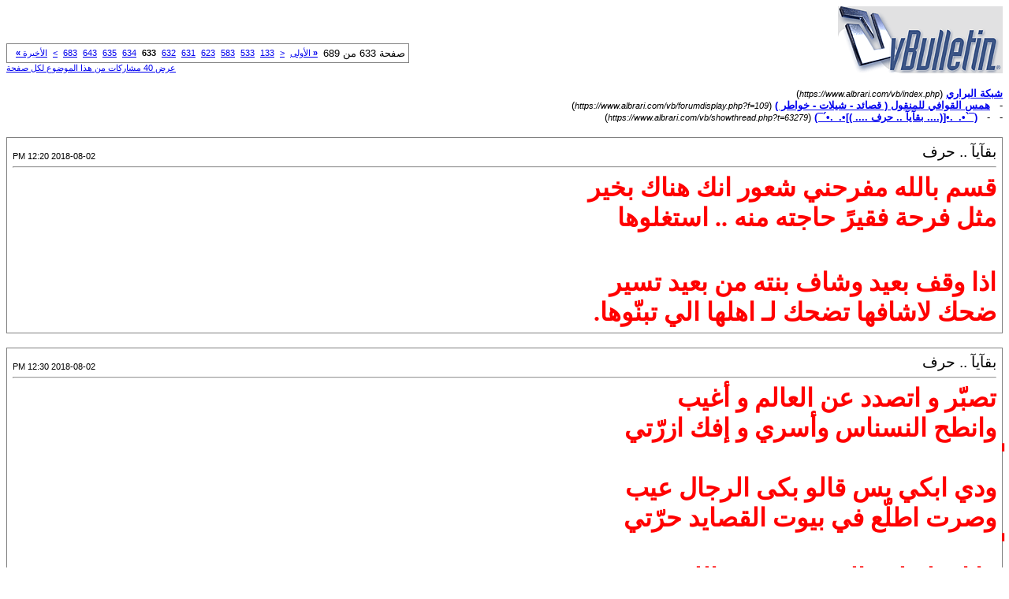

--- FILE ---
content_type: text/html; charset=windows-1256
request_url: https://www.albrari.com/vb/printthread.php?s=ff815006238d9caf07ab3358893140ad&t=63279&pp=10&page=633
body_size: 2987
content:
<!DOCTYPE html PUBLIC "-//W3C//DTD XHTML 1.0 Transitional//EN" "https://www.w3.org/TR/xhtml1/DTD/xhtml1-transitional.dtd">
<html xmlns="https://www.w3.org/1999/xhtml" dir="rtl" lang="ar">
<head>
<meta http-equiv="Content-Type" content="text/html; charset=windows-1256" />
<meta name="generator" content="vBulletin 3.8.12 by vBS" />
<title>شبكة البراري -  (¯`•._.•[(....       بقآيآ .. حرف      .... )]•._.•´¯)</title>
<style type="text/css">
<!--
td, p, li, div
{
	font: 10pt verdana, geneva, lucida, 'lucida grande', arial, helvetica, sans-serif;
}
.smallfont
{
	font-size: 11px;
}
.tborder
{
	border: 1px solid #808080;
}
.thead
{
	background-color: #EEEEEE;
}
.page
{
	background-color: #FFFFFF;
	color: #000000;
}
-->
</style>
</head>
<body class="page">

<table cellpadding="0" cellspacing="0" border="0" width="100%">
<tr valign="bottom">
	<td><a href="https://www.albrari.com/vb/"><img src="images/misc/vbulletin3_logo_white.gif" alt="شبكة البراري" border="0" /></a></td>
	<td align="left">
		<div class="smallfont"><div class="pagenav" align="left">
<table class="tborder" cellpadding="3" cellspacing="1" border="0">
<tr>
	<td class="vbmenu_control" style="font-weight:normal">صفحة 633 من 689</td>
	<td class="alt1" nowrap="nowrap"><a rel="start" class="smallfont" href="printthread.php?s=efb4800482773d25c038f1414ef9c8ec&amp;t=63279&amp;pp=10" title="الصفحة الأولى - النتائج 1 إلى 10 من 6,890"><strong>&laquo;</strong> الأولى</a></td>
	<td class="alt1"><a rel="prev" class="smallfont" href="printthread.php?s=efb4800482773d25c038f1414ef9c8ec&amp;t=63279&amp;pp=10&amp;page=632" title="الصفحة السابقة - النتائج 6,311 إلى 6,320 من 6,890">&lt;</a></td>
	<td class="alt1"><a class="smallfont" href="printthread.php?s=efb4800482773d25c038f1414ef9c8ec&amp;t=63279&amp;pp=10&amp;page=133" title="مشاهدة النتائج 1,321 إلى 1,330 من 6,890"><!---500-->133</a></td><td class="alt1"><a class="smallfont" href="printthread.php?s=efb4800482773d25c038f1414ef9c8ec&amp;t=63279&amp;pp=10&amp;page=533" title="مشاهدة النتائج 5,321 إلى 5,330 من 6,890"><!---100-->533</a></td><td class="alt1"><a class="smallfont" href="printthread.php?s=efb4800482773d25c038f1414ef9c8ec&amp;t=63279&amp;pp=10&amp;page=583" title="مشاهدة النتائج 5,821 إلى 5,830 من 6,890"><!---50-->583</a></td><td class="alt1"><a class="smallfont" href="printthread.php?s=efb4800482773d25c038f1414ef9c8ec&amp;t=63279&amp;pp=10&amp;page=623" title="مشاهدة النتائج 6,221 إلى 6,230 من 6,890"><!---10-->623</a></td><td class="alt1"><a class="smallfont" href="printthread.php?s=efb4800482773d25c038f1414ef9c8ec&amp;t=63279&amp;pp=10&amp;page=631" title="مشاهدة النتائج 6,301 إلى 6,310 من 6,890">631</a></td><td class="alt1"><a class="smallfont" href="printthread.php?s=efb4800482773d25c038f1414ef9c8ec&amp;t=63279&amp;pp=10&amp;page=632" title="مشاهدة النتائج 6,311 إلى 6,320 من 6,890">632</a></td>	<td class="alt2"><span class="smallfont" title="عرض النتائج 6,321 إلى 6,330 من 6,890"><strong>633</strong></span></td>
 <td class="alt1"><a class="smallfont" href="printthread.php?s=efb4800482773d25c038f1414ef9c8ec&amp;t=63279&amp;pp=10&amp;page=634" title="مشاهدة النتائج 6,331 إلى 6,340 من 6,890">634</a></td><td class="alt1"><a class="smallfont" href="printthread.php?s=efb4800482773d25c038f1414ef9c8ec&amp;t=63279&amp;pp=10&amp;page=635" title="مشاهدة النتائج 6,341 إلى 6,350 من 6,890">635</a></td><td class="alt1"><a class="smallfont" href="printthread.php?s=efb4800482773d25c038f1414ef9c8ec&amp;t=63279&amp;pp=10&amp;page=643" title="مشاهدة النتائج 6,421 إلى 6,430 من 6,890"><!--+10-->643</a></td><td class="alt1"><a class="smallfont" href="printthread.php?s=efb4800482773d25c038f1414ef9c8ec&amp;t=63279&amp;pp=10&amp;page=683" title="مشاهدة النتائج 6,821 إلى 6,830 من 6,890"><!--+50-->683</a></td>
	<td class="alt1"><a rel="next" class="smallfont" href="printthread.php?s=efb4800482773d25c038f1414ef9c8ec&amp;t=63279&amp;pp=10&amp;page=634" title="الصفحة التالية - النتائج 6,331 إلى 6,340 من 6,890">&gt;</a></td>
	<td class="alt1" nowrap="nowrap"><a class="smallfont" href="printthread.php?s=efb4800482773d25c038f1414ef9c8ec&amp;t=63279&amp;pp=10&amp;page=689" title="الصفحة الأخيرة - النتائج 6,881 إلى 6,890 من 6,890">الأخيرة <strong>&raquo;</strong></a></td>
	<td class="vbmenu_control" title="printthread.php?s=efb4800482773d25c038f1414ef9c8ec&amp;t=63279&amp;pp=10"><a name="PageNav"></a></td>
</tr>
</table>
</div></div>
		
		<div class="smallfont"><a href="printthread.php?s=efb4800482773d25c038f1414ef9c8ec&amp;t=63279&amp;pp=40">عرض 40 مشاركات من هذا الموضوع لكل صفحة</a></div>
		
	</td>
</tr>
</table>

<br />

<div>
	<a href="https://www.albrari.com/vb/index.php" accesskey="1"><strong>شبكة البراري</strong></a>
	(<span class="smallfont"><em>https://www.albrari.com/vb/index.php</em></span>)
</div>
<div>
	- &nbsp; <a href="forumdisplay.php?f=109"><strong>همس القوافي للمنقول ( قصائد - شيلات - خواطر )</strong></a>
	(<span class="smallfont"><em>https://www.albrari.com/vb/forumdisplay.php?f=109</em></span>)
</div>
<div>
	- &nbsp; - &nbsp;  <a href="showthread.php?t=63279" accesskey="3"><strong>(¯`•._.•[(....       بقآيآ .. حرف      .... )]•._.•´¯)</strong></a>
	(<span class="smallfont"><em>https://www.albrari.com/vb/showthread.php?t=63279</em></span>)
</div>

<br />

<table class="tborder" cellpadding="6" cellspacing="1" border="0" width="100%">
<tr>
	<td class="page">

		<table cellpadding="0" cellspacing="0" border="0" width="100%">
		<tr valign="bottom">
			<td style="font-size:14pt">بقآيآ .. حرف</td>
			<td class="smallfont" align="left">2018-08-02 12:20 PM</td>
		</tr>
		</table>

		<hr />

		
		

		<div><font face="Arial Narrow"><font color="Black"><font size="6"><b><font face="Traditional Arabic"><font color="Red">قسم بالله مفرحني شعور انك هناك بخير<br />
مثل فرحة فقيرً حاجته منه  .. استغلوها<br />
&#12644;&#12644;&#12644;<br />
اذا وقف بعيد وشاف بنته من بعيد تسير<br />
ضحك لاشافها تضحك لـ اهلها الي تبنّوها.</font></font></b></font></font></font></div>
	</td>
</tr>
</table>
<br /><table class="tborder" cellpadding="6" cellspacing="1" border="0" width="100%">
<tr>
	<td class="page">

		<table cellpadding="0" cellspacing="0" border="0" width="100%">
		<tr valign="bottom">
			<td style="font-size:14pt">بقآيآ .. حرف</td>
			<td class="smallfont" align="left">2018-08-02 12:30 PM</td>
		</tr>
		</table>

		<hr />

		
		

		<div><font face="Arial Narrow"><font color="Black"><font size="6"><b><font face="Traditional Arabic"><font color="Red">تصبّر  و اتصدد عن العالم و أغيب <br />
وانطح النسناس وأسري و إفك ازرّتي <br />
&#1648;<br />
ودي ابكي بس قالو بكى الرجال عيب<br />
وصرت اطلّع في بيوت القصايد حرّتي <br />
&#1648;<br />
ما انتظر لين القريحه تجيب اللي تجيب<br />
اتخيّر فـ النوادر و أعاود . كرّتي <br />
&#1648;<br />
وصرت اطاول كل قمّه واجاوب كل ذيب <br />
لين خلّيْت اغلب الناس على جرّتي</font></font></b></font></font></font></div>
	</td>
</tr>
</table>
<br /><table class="tborder" cellpadding="6" cellspacing="1" border="0" width="100%">
<tr>
	<td class="page">

		<table cellpadding="0" cellspacing="0" border="0" width="100%">
		<tr valign="bottom">
			<td style="font-size:14pt">بقآيآ .. حرف</td>
			<td class="smallfont" align="left">2018-08-02 01:07 PM</td>
		</tr>
		</table>

		<hr />

		
		

		<div><font face="Arial Narrow"><font color="Black"><font size="6"><b><font face="Traditional Arabic"><font color="Red">جيتي وبعيونك قريت انك نويتي ترحلين<br />
كنّك على نقض الجروح اللي تشافت حالفه<br />
<br />
 رشيد الدهام</font></font></b></font></font></font></div>
	</td>
</tr>
</table>
<br /><table class="tborder" cellpadding="6" cellspacing="1" border="0" width="100%">
<tr>
	<td class="page">

		<table cellpadding="0" cellspacing="0" border="0" width="100%">
		<tr valign="bottom">
			<td style="font-size:14pt">بقآيآ .. حرف</td>
			<td class="smallfont" align="left">2018-08-02 01:41 PM</td>
		</tr>
		</table>

		<hr />

		
		

		<div><font face="Arial Narrow"><font color="Black"><font size="6"><b><font face="Traditional Arabic"><font color="Red">يقول ابن القيم رحمه الله: <br />
إذا كنت تدعو وضاق عليك الوقت وازدحمت في قلبك حوائجك فاجعل كل دعائك أن يعفو الله عنك، فإن عفا عنك أتتك حوائجك من دون مسأله.<br />
<br />
اللهم إنك عفو تحب العفو فاعف عنّا</font></font></b></font></font></font></div>
	</td>
</tr>
</table>
<br /><table class="tborder" cellpadding="6" cellspacing="1" border="0" width="100%">
<tr>
	<td class="page">

		<table cellpadding="0" cellspacing="0" border="0" width="100%">
		<tr valign="bottom">
			<td style="font-size:14pt">بقآيآ .. حرف</td>
			<td class="smallfont" align="left">2018-08-04 07:04 AM</td>
		</tr>
		</table>

		<hr />

		
		

		<div><font face="Arial Narrow"><font color="Black"><font size="6"><b><font face="Traditional Arabic"><font color="Red">سكان صدري جلو من سور صدري بعيد<br />
ولا عاد يسكنه غير الصمت من حينها..!<br />
<br />
استغفر الله .. باقي فيه ساعي بريد<br />
عنده رسايل عتب ضاعت .. عناوينها..!</font></font></b></font></font></font></div>
	</td>
</tr>
</table>
<br /><table class="tborder" cellpadding="6" cellspacing="1" border="0" width="100%">
<tr>
	<td class="page">

		<table cellpadding="0" cellspacing="0" border="0" width="100%">
		<tr valign="bottom">
			<td style="font-size:14pt">بقآيآ .. حرف</td>
			<td class="smallfont" align="left">2018-08-04 07:05 AM</td>
		</tr>
		</table>

		<hr />

		
		

		<div><font face="Arial Narrow"><font color="Black"><font size="6"><b><font face="Traditional Arabic"><font color="Red">عم تبادلنا الجفا لكن تهادينا السلام <br />
في ليلةٍ لو اقدر انساها نسيت عتابها .!</font></font></b></font></font></font></div>
	</td>
</tr>
</table>
<br /><table class="tborder" cellpadding="6" cellspacing="1" border="0" width="100%">
<tr>
	<td class="page">

		<table cellpadding="0" cellspacing="0" border="0" width="100%">
		<tr valign="bottom">
			<td style="font-size:14pt">بقآيآ .. حرف</td>
			<td class="smallfont" align="left">2018-08-08 09:13 AM</td>
		</tr>
		</table>

		<hr />

		
		

		<div><font face="Arial Narrow"><font color="Black"><font size="6"><b><font face="Traditional Arabic"><font color="Red">ان قلت لي تكفى تراها علي دين<br />
ان كان مالبيتها فـي .. وعـدها<br />
<br />
وان كان تكفى عندكم شبه روتين<br />
تكفى لاعاد تقول تكفى بعدها</font></font></b></font></font></font></div>
	</td>
</tr>
</table>
<br /><table class="tborder" cellpadding="6" cellspacing="1" border="0" width="100%">
<tr>
	<td class="page">

		<table cellpadding="0" cellspacing="0" border="0" width="100%">
		<tr valign="bottom">
			<td style="font-size:14pt">بقآيآ .. حرف</td>
			<td class="smallfont" align="left">2018-08-08 09:32 AM</td>
		</tr>
		</table>

		<hr />

		
		

		<div><font face="Arial Narrow"><font color="Black"><font size="6"><b><font face="Traditional Arabic"><font color="Red">وين ما ريّع عليه الليل والرمضا خلافه<br />
لحّف القمرا طرف بشته ونجماته عرايا .</font></font></b></font></font></font></div>
	</td>
</tr>
</table>
<br /><table class="tborder" cellpadding="6" cellspacing="1" border="0" width="100%">
<tr>
	<td class="page">

		<table cellpadding="0" cellspacing="0" border="0" width="100%">
		<tr valign="bottom">
			<td style="font-size:14pt">بقآيآ .. حرف</td>
			<td class="smallfont" align="left">2018-08-10 07:41 AM</td>
		</tr>
		</table>

		<hr />

		
		

		<div><font face="Arial Narrow"><font color="Black"><font size="6"><b><font face="Traditional Arabic"><font color="Red">الذاكرة لا تحتفظ بالوجوه بـ قدر ما تحتفظ بالمواقف <br />
 فكن صاحب مواقف مشرفه لا تُنسى.</font></font></b></font></font></font></div>
	</td>
</tr>
</table>
<br /><table class="tborder" cellpadding="6" cellspacing="1" border="0" width="100%">
<tr>
	<td class="page">

		<table cellpadding="0" cellspacing="0" border="0" width="100%">
		<tr valign="bottom">
			<td style="font-size:14pt">بقآيآ .. حرف</td>
			<td class="smallfont" align="left">2018-08-10 07:41 AM</td>
		</tr>
		</table>

		<hr />

		
		

		<div><font face="Arial Narrow"><font color="Black"><font size="6"><b><font face="Traditional Arabic"><font color="Red">&#64831;إن الله وملائكته يصلون على النَّبِيِّ ياأيهاالذين آَمَنُواصَلُّواعليه وَسَلِّمُوا تَسْلِيمًا&#64830;<br />
<br />
اللَّهُــمَّ صَلِّ وَسَـــلِّمْ وَبَارِكْ على نَبِيِّنَـــا مُحمَّد</font></font></b></font></font></font></div>
	</td>
</tr>
</table>
<br />

<br />

<table cellpadding="0" cellspacing="0" border="0" width="100%">
<tr valign="top">
	<td class="smallfont">الساعة الآن <span class="time">03:01 PM</span></td>
	<td align="left">
		<div class="smallfont"><div class="pagenav" align="left">
<table class="tborder" cellpadding="3" cellspacing="1" border="0">
<tr>
	<td class="vbmenu_control" style="font-weight:normal">صفحة 633 من 689</td>
	<td class="alt1" nowrap="nowrap"><a rel="start" class="smallfont" href="printthread.php?s=efb4800482773d25c038f1414ef9c8ec&amp;t=63279&amp;pp=10" title="الصفحة الأولى - النتائج 1 إلى 10 من 6,890"><strong>&laquo;</strong> الأولى</a></td>
	<td class="alt1"><a rel="prev" class="smallfont" href="printthread.php?s=efb4800482773d25c038f1414ef9c8ec&amp;t=63279&amp;pp=10&amp;page=632" title="الصفحة السابقة - النتائج 6,311 إلى 6,320 من 6,890">&lt;</a></td>
	<td class="alt1"><a class="smallfont" href="printthread.php?s=efb4800482773d25c038f1414ef9c8ec&amp;t=63279&amp;pp=10&amp;page=133" title="مشاهدة النتائج 1,321 إلى 1,330 من 6,890"><!---500-->133</a></td><td class="alt1"><a class="smallfont" href="printthread.php?s=efb4800482773d25c038f1414ef9c8ec&amp;t=63279&amp;pp=10&amp;page=533" title="مشاهدة النتائج 5,321 إلى 5,330 من 6,890"><!---100-->533</a></td><td class="alt1"><a class="smallfont" href="printthread.php?s=efb4800482773d25c038f1414ef9c8ec&amp;t=63279&amp;pp=10&amp;page=583" title="مشاهدة النتائج 5,821 إلى 5,830 من 6,890"><!---50-->583</a></td><td class="alt1"><a class="smallfont" href="printthread.php?s=efb4800482773d25c038f1414ef9c8ec&amp;t=63279&amp;pp=10&amp;page=623" title="مشاهدة النتائج 6,221 إلى 6,230 من 6,890"><!---10-->623</a></td><td class="alt1"><a class="smallfont" href="printthread.php?s=efb4800482773d25c038f1414ef9c8ec&amp;t=63279&amp;pp=10&amp;page=631" title="مشاهدة النتائج 6,301 إلى 6,310 من 6,890">631</a></td><td class="alt1"><a class="smallfont" href="printthread.php?s=efb4800482773d25c038f1414ef9c8ec&amp;t=63279&amp;pp=10&amp;page=632" title="مشاهدة النتائج 6,311 إلى 6,320 من 6,890">632</a></td>	<td class="alt2"><span class="smallfont" title="عرض النتائج 6,321 إلى 6,330 من 6,890"><strong>633</strong></span></td>
 <td class="alt1"><a class="smallfont" href="printthread.php?s=efb4800482773d25c038f1414ef9c8ec&amp;t=63279&amp;pp=10&amp;page=634" title="مشاهدة النتائج 6,331 إلى 6,340 من 6,890">634</a></td><td class="alt1"><a class="smallfont" href="printthread.php?s=efb4800482773d25c038f1414ef9c8ec&amp;t=63279&amp;pp=10&amp;page=635" title="مشاهدة النتائج 6,341 إلى 6,350 من 6,890">635</a></td><td class="alt1"><a class="smallfont" href="printthread.php?s=efb4800482773d25c038f1414ef9c8ec&amp;t=63279&amp;pp=10&amp;page=643" title="مشاهدة النتائج 6,421 إلى 6,430 من 6,890"><!--+10-->643</a></td><td class="alt1"><a class="smallfont" href="printthread.php?s=efb4800482773d25c038f1414ef9c8ec&amp;t=63279&amp;pp=10&amp;page=683" title="مشاهدة النتائج 6,821 إلى 6,830 من 6,890"><!--+50-->683</a></td>
	<td class="alt1"><a rel="next" class="smallfont" href="printthread.php?s=efb4800482773d25c038f1414ef9c8ec&amp;t=63279&amp;pp=10&amp;page=634" title="الصفحة التالية - النتائج 6,331 إلى 6,340 من 6,890">&gt;</a></td>
	<td class="alt1" nowrap="nowrap"><a class="smallfont" href="printthread.php?s=efb4800482773d25c038f1414ef9c8ec&amp;t=63279&amp;pp=10&amp;page=689" title="الصفحة الأخيرة - النتائج 6,881 إلى 6,890 من 6,890">الأخيرة <strong>&raquo;</strong></a></td>
	<td class="vbmenu_control" title="printthread.php?s=efb4800482773d25c038f1414ef9c8ec&amp;t=63279&amp;pp=10"><a name="PageNav"></a></td>
</tr>
</table>
</div></div>
		
		<div class="smallfont"><a href="printthread.php?s=efb4800482773d25c038f1414ef9c8ec&amp;t=63279&amp;pp=40">عرض 40 مشاركات من هذا الموضوع لكل صفحة</a></div>
		
	</td>
</tr>
</table>

<p class="smallfont" align="center">
	Powered by vBulletin .
	<br />
	جميع الحقوق محفوظة © لشبكة ومنتديات البراري 2010
</p>

</body>
</html>